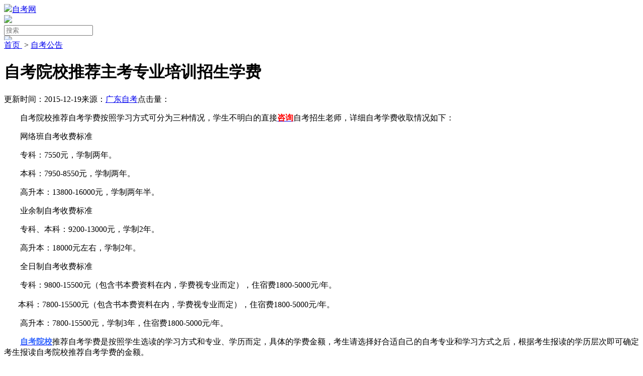

--- FILE ---
content_type: text/html
request_url: https://m.zikao-zikao.com/zikaogonggao/1697.html
body_size: 7439
content:
<!DOCTYPE html>
<html xmlns="https://www.w3.org/1999/xhtml">
<head>
    <meta http-equiv="Content-Type" content="text/html; charset=UTF-8" />
    <meta name="viewport" content="width=device-width, initial-scale=1.0, maximum-scale=1.0, user-scalable=0" />
    <meta http-equiv="Cache-Control" content="no-transform" />
    <meta http-equiv="Cache-Control" content="no-siteapp" />
    <meta name="apple-mobile-web-app-capable" content="yes" />
    <meta name="apple-mobile-web-app-status-bar-style" content="black" />
    <meta name="format-detection" content="telephone=no" />
    <meta name="applicable-device" content="mobile">
    <meta property="og:type" content="article" />
    <meta property="og:image" content="https://www.zikao-zikao.com/uploads/allimg/151219/1_151219104942_1.jpg"/>
    <meta property="og:release_date" content="2015-12-19 10:51:13"/>
    <meta property="og:title" content="自考院校推荐主考专业培训招生学费_自考网"/>
    <meta property="og:description" content="自考院校推荐自考学费是按照学生选读的学习方式和专业、学历而定，具体的学费金额，考生请选择好合适自己的自考专业和学习方式之后，根据考生报读的学历层次即可确定考生报读自考院校推荐自考学费的金额。"/>
    <meta property="article:author" content="自考网" />
    <meta property="article:published_time" content="2015-12-19 10:51:13+08:00" />
    <meta property="article:published_first" content="自考网,https://m.zikao-zikao.com/zikaogonggao/1697.html" />
    <title>自考院校推荐主考专业培训招生学费_自考网</title>
    <meta name="keywords" content="自考主考院校,主考专业培训,自考院校学费" />
    <meta name="description" content="自考院校推荐自考学费是按照学生选读的学习方式和专业、学历而定，具体的学费金额，考生请选择好合适自己的自考专业和学习方式之后，根据考生报读的学历层次即可确定考生报读自考院校推荐自考学费的金额。" />
    <script type="text/javascript" src="https://resfiles.oss-cn-shenzhen.aliyuncs.com/cloudsite/js/cs.js?id=129651&v=1"></script>
<script charset="UTF-8" id="LA_COLLECT" src="//sdk.51.la/js-sdk-pro.min.js"></script>
<script>LA.init({id:"3GX2aRCN7VPLAvDM",ck:"3GX2aRCN7VPLAvDM",autoTrack:true})</script>
    <link href="/public/css/style.css" rel="stylesheet" />    
    <link rel="stylesheet" href="/statics/share/css/share.min.css">
    <script src="/statics/share/js/social-share.min.js"></script>
    
</head>
<body oncontextmenu="window.event.returnValue=false" ondragstart="window.event.returnValue=false" onselectstart="return false;">
<script src="/public/js/jquery.min.js"></script>
<header>
    <div class="Box ny">
        <div class="logo"><a href="https://m.zikao-zikao.com"><img src="/public/images/logo3.png">自考网</a></div>
        <div class="inputBox">
            <img src="/public/images/search.png">
            <form id="searchForm" action="/search_m.php" method="get" role="form">
                <input type="hidden" name="kwtype" value="0" />
                <input type="text" name="q" id="keywords" placeholder="搜索">
                <button type="submit" style="display: none;"></button>
            </form>
        </div>
        <a id="menu_an"><img src="/public/images/home_b.png"></a>
        <div class="cl"></div>
    </div>

</header>

<script src="/public/js/days.js" charset="utf-8"></script>
<style>
    header{height: 4.5rem!important;overflow: hidden;}
    
</style>
    <div id="Container">
        <div class="local"><a href="https://m.zikao-zikao.com/"> 首页 </a>&nbsp;&gt;&nbsp;<a href="https://m.zikao-zikao.com/zikaogonggao/" title="自考公告">自考公告</a></div>
        <div class="body_nav">
            <div class="news_t"><h1>自考院校推荐主考专业培训招生学费</h1></div>
            <div class="shuxin"><span>更新时间：2015-12-19</span><span>来源：<a href="https://m.zikao-zikao.com/" target="_blank">广东自考</a></span><span>点击量：<script src="https://www.zikao-zikao.com/plus/count.php?view=yes&aid=1697&mid=1" type='text/javascript' language="javascript"></script></span></div>
        </div>
  <div class="shows_body">
    <p>　　自考院校推荐自考学费按照学习方式可分为三种情况，学生不明白的直接<a target="_blank" href="https://vipz1-rgak7.kuaishang.cn/bs/im.htm?cas=57202___181818&amp;fi=67865&amp;ref=http%3A%2F%2Fm.zikao-zikao.com%2Fzikaogonggao%2F1697.htm"><strong><span style="color: rgb(255,0,0)">咨询</span></strong></a>自考招生老师，详细自考学费收取情况如下：</p>
<p>　　网络班自考收费标准</p>
<p>　　专科：7550元，学制两年。</p>
<p>　　本科：7950-8550元，学制两年。</p>
<p>　　高升本：13800-16000元，学制两年半。</p>
<p>　　业余制自考收费标准</p>
<p>　　专科、本科：9200-13000元，学制2年。</p>
<p>　　高升本：18000元左右，学制2年。</p>
<p>　　全日制自考收费标准</p>
<p>　　专科：9800-15500元（包含书本费资料在内，学费视专业而定），住宿费1800-5000元/年。<br />
<br />
&nbsp;&nbsp;&nbsp;&nbsp;&nbsp;&nbsp; 本科：7800-15500元（包含书本费资料在内，学费视专业而定），住宿费1800-5000元/年。</p>
<p>　　高升本：7800-15500元，学制3年，住宿费1800-5000元/年。</p>
<p>　　<a href="https://m.zikao-zikao.com/" target="_blank"><span style="color: rgb(51, 102, 255);"><strong>自考院校</strong></span></a>推荐自考学费是按照学生选读的学习方式和专业、学历而定，具体的学费金额，考生请选择好合适自己的自考专业和学习方式之后，根据考生报读的学历层次即可确定考生报读自考院校推荐自考学费的金额。</p>
<p>　　<a target="_blank" href="https://m.zikao-zikao.com/huanannongyedaxue/zhuanyejieshao/"><span style="color: rgb(51, 102, 255);"><strong>自考院校推荐自考</strong></span></a>即日起招生，中国公民，不限年龄、民族、种族、地区和已受学历的限制，均可报读。<a target="_blank" href="https://vipz1-rgak7.kuaishang.cn/bs/im.htm?cas=57202___181818&amp;fi=67865&amp;ref=http%3A%2F%2Fm.zikao-zikao.com%2Fzikaogonggao%2F1697.htm"><img border="0" alt="自考院校推荐自考学费" width="100" height="26" src="https://m.zikao-zikao.com/uploads/allimg/151219/1_151219104942_1.jpg" /></a></p>
<p>　　自考院校推荐自考报名的考生，直接进入网上，按照提示信息即可完成网上报名，不明白的地方可以直接<a target="_blank" href="https://vipz1-rgak7.kuaishang.cn/bs/im.htm?cas=57202___181818&amp;fi=67865&amp;ref=http%3A%2F%2Fm.zikao-zikao.com%2Fzikaogonggao%2F1697.htm"><strong><span style="color: rgb(255,0,0)">咨询</span></strong></a>自考招生老师。</p>
</div>
<div class="taglink"><span>相关专题：</span><a href="https://m.zikao-zikao.com/zhuanti/151.html" target="_blank">自考主考院校</a></div>
<div class="tabs_share">
<div class="sharePopup_box">
      <div class="sharePopup">
        <div class="share-component" data-sites="weibo,qq,qzone,wechat"></div>
      </div>
    </div>
    <script type="text/javascript" src="/public/js/wap_zx2.js"></script>
</div>
<div class="pjia">
<img src="/public/images/j.jpg" alt="blank"/>
<div class="commentbox">
<form action="https://www.zikao-zikao.com/plus/feedback.php?action=send" method="post" name="feedback" id="feedback">
对文章评价：<a class="pf" id="pf">非常满意</a><a class="pf2" id="pf2">很满意</a><a class="nor" id="nor">满意</a><a class="un" id="un">不满意</a>
<input name="notuser" type="hidden" value="1" />
<input type="hidden" name="aid" value="1697">
<input name="msg" type="hidden" id="msg" />
<input type="hidden"name="comtype" value="comments">
<input type="hidden"name="username" value="游客">
<input type="hidden"name="isconfirm" value="yes" />
<input type="hidden"name="backurl" value="https://m.zikao-zikao.com/zikaogonggao/1697.html" />
<input name="sb" type="button" class="submit" value="发表评论"/>
</form>
</div>
</div>
<div class="cont_5">
    <ul>
        <li>下一篇：<a href="https://m.zikao-zikao.com/zikaogonggao/1646.html" target="_blank"><h2>会计专业大专班学费介绍</h2></a>  </li>
        <li>上一篇：<a href="https://m.zikao-zikao.com/zikaogonggao/1712.html" target="_blank"><h2>2018年全日制春季招生通知</h2></a> </li>
    </ul>
</div>
<div class="news-list news3">
	<div class="tabnav">
		<a class="on">相关文章</a>
		<a>相关问题</a>
	</div>
	<div class="tabview">
		<div class="list">
			<ul><li>
					<a href="https://m.zikao-zikao.com/fjzk/42747.html"><span>2024年福建自考会计专业有前途吗？主考院校是什么？</span><font>2023-12-27</font></a>
				</li>
<li>
					<a href="https://m.zikao-zikao.com/fjzk/42657.html"><span>2024年福建自考除了福建大学还有其他主考院校吗</span><font>2023-12-19</font></a>
				</li>
<li>
					<a href="https://m.zikao-zikao.com/czzx/42207.html"><span>潮州自考会计专业有前途吗？主考院校是什么？</span><font>2023-12-27</font></a>
				</li>
<li>
					<a href="https://m.zikao-zikao.com/czzx/42118.html"><span>潮州自考除了潮州大学还有其他主考院校吗？</span><font>2023-12-19</font></a>
				</li>
<li>
					<a href="https://m.zikao-zikao.com/czzx/42073.html"><span>了解潮州自考选择合适主考院校及学习方式</span><font>2023-12-16</font></a>
				</li>
<li>
					<a href="https://m.zikao-zikao.com/czzx/42071.html"><span>潮州自考有哪些学习方式？可以报考哪些院校？</span><font>2023-12-16</font></a>
				</li>

			</ul>
		</div>
		<div class="list none">
			<ul><li>
					<a href="https://m.zikao-zikao.com/wenda/yuanxiao/9387.html"><span>自考主考院校和自考专业哪个更重要？</span><font>2021-01-14</font></a>
				</li>

			</ul>
		</div>
	</div>
</div>
<div class="news-list news3">
	<div class="tabnav">
		<a class="on">你感兴趣的内容</a>
		<a>热门专题推荐</a>
	</div>
	<div class="tabview">
		<div class="list"><div class="n_box">
                <a href="https://m.zikao-zikao.com/zikaozhuanye/21821.html">
                    <img class="lazyload" alt="自考本科旅游管理专业难吗？" src="https://www.zikao-zikao.com/uploads/allimg/231011/231011151140.jpg"></a>
                <div class="text">
                    <div class="h2"><a href="https://m.zikao-zikao.com/zikaozhuanye/21821.html">自考本科旅游管理专业难吗？</a></div>
                    <p>近年来，自学考试成为越来越多工作人士提升学历的一种重要...<a href="https://m.zikao-zikao.com/zikaozhuanye/21821.html" target="_blank">【详情】</a></p>
                    <span>更新时间：2023-12-02</span>
                </div>
            </div>

            <ul><li><a href="https://m.zikao-zikao.com/zikaobenke/72051.html"><span>【图文】2025年广州自考本科对比其他学历提升方式优势</span><font>2025-04-12</font></a></li>
<li><a href="https://m.zikao-zikao.com/nmgzk/26465.html"><span>内蒙古自考本科选择什么专业好？</span><font>2023-10-24</font></a></li>
<li><a href="https://m.zikao-zikao.com/zikaobenke/35413.html"><span>2024年自考本科一共要考哪几科？</span><font>2023-12-22</font></a></li>
<li><a href="https://m.zikao-zikao.com/zikaogonggao/76523.html"><span>「揭秘」广东成人自考需要到校上课吗？2025年学习方式解析</span><font>2025-05-20</font></a></li>
<li><a href="https://m.zikao-zikao.com/zkdq/62189.html"><span>【答疑】深圳2025年自考本科在哪里报名？</span><font>2024-12-24</font></a></li>
<li><a href="https://m.zikao-zikao.com/zikaozhuanke/30795.html"><span>自考大专报名费多少钱？有哪些收费？</span><font>2023-12-12</font></a></li>
</ul>
        </div>
		<div class="list none">
			<div class="randtag">
                <a href="https://m.zikao-zikao.com/zhuanti/25932.html"  target="_blank">上海自考大专专业</a>
                <a href="https://m.zikao-zikao.com/zhuanti/25127.html"  target="_blank">云南自学考试</a>
                <a href="https://m.zikao-zikao.com/zhuanti/12470.html"  target="_blank">广州专科报读</a>
                <a href="https://m.zikao-zikao.com/zhuanti/27522.html" class='hot' target="_blank">云浮自考助学</a>
                <a href="https://m.zikao-zikao.com/zhuanti/26185.html"  target="_blank">重庆本科大学</a>
                <a href="https://m.zikao-zikao.com/zhuanti/430.html"  target="_blank">初中自考时间</a>
                <a href="https://m.zikao-zikao.com/zhuanti/6478.html"  target="_blank">自考大专课程</a>
                <a href="https://m.zikao-zikao.com/zhuanti/9484.html"  target="_blank">潮州大学大专</a>
                <a href="https://m.zikao-zikao.com/zhuanti/10290.html" class='hot' target="_blank">成人提升学历网</a>
                <a href="https://m.zikao-zikao.com/zhuanti/13763.html"  target="_blank">初中自考本科学历</a>
                <a href="https://m.zikao-zikao.com/zhuanti/27637.html" class='hot' target="_blank">安徽自考包过吗</a>
                <a href="https://m.zikao-zikao.com/zhuanti/17089.html"  target="_blank">阳江升本科</a>
                <a href="https://m.zikao-zikao.com/zhuanti/22310.html"  target="_blank">2023年汕头自考</a>
                <a href="https://m.zikao-zikao.com/zhuanti/1345.html"  target="_blank">梅州报本科</a>
                <a href="https://m.zikao-zikao.com/zhuanti/27080.html"  target="_blank">阳江自考查询</a>
                <a href="https://m.zikao-zikao.com/zhuanti/21612.html"  target="_blank">华农自考专科</a>
                <a href="https://m.zikao-zikao.com/zhuanti/6992.html"  target="_blank">自考本科报名费用</a>
                <a href="https://m.zikao-zikao.com/zhuanti/14984.html"  target="_blank">专本套读是什么</a>
            </div>
		</div>
	</div>
</div>




<div class="bm_form">
<script src="/public/js/bj_form_mobile.js" charset="gb2312"></script>
</div>
﻿<footer>
    <div class="Copyright">Copyright &copy; 2024 自考网 <a target="_blank" href="https://beian.miit.gov.cn"
            rel="nofollow">粤ICP备18016435号</a></div>
    <div class="About">
        <p> 此网站信息解释权属于广州天资教育科技有限公司 </p>
        <p>声明：本站为广东自学考试民间交流网站，近期广东自学考试动态请各位考生以省教育考试院、各市自考办通知为准。</p>
    </div>
</footer>
﻿<div class="layer_form" style="display:none;">
    <form class="popup_form" autocomplete="off">
        <div class="popup_form_close"></div>
        <img src="/public/images/bd-tcbg.png" alt="" class="formbg">
        <div class="fbox">
            <p class="plt">系统会以短信的形式将</p>
            <p class="pla">学历考试信息发送至您的手机</p>
            <input type="text" name="phone" class="phone" placeholder="请输入您的手机号码">
            <input type="text" name="level" class="level" placeholder="您想要报考的学历等级">
            <button type="submit" class="popup_submit"><span>免费获取学历信息</span></button>
        </div>
    </form>
</div>
<script src="https://res.daniujiaoyu.com/common/js/form.js"></script>

<div class="popup" id="popup"></div>
<div class="nav_pupop">
    <div class="box">
        <a class="close"><img src="/public/images/close.png" /></a>
        <div class="list">
            <ul>
                <li>
                    <div class="tit t1">
                        <a href="https://m.zikao-zikao.com/"><i></i>网站首页</a>
                    </div>
                    <div class="links">
                        <a href="https://m.zikao-zikao.com/zikaogonggao/"><span>自考公告</span></a>
                        <a href="https://m.zikao-zikao.com/zikaoyuanxiao/"><span>自考院校</span></a>
                        <a href="https://m.zikao-zikao.com/zikaozhuanke/"><span>自考大专</span></a>
                        <a href="https://m.zikao-zikao.com/zikaobenke/"><span>自考本科</span></a>
                        <a href="https://m.zikao-zikao.com/zikaoshiti/"><span>自考试题</span></a>
                        <a href="https://m.zikao-zikao.com/zikaozixun/"><span>自考资讯</span></a>
                        <a href="https://m.zikao-zikao.com/zikaowenda/"><span>自考问答</span></a>
                        <a href="https://m.zikao-zikao.com/zikaozhinan/"><span>自考指南</span></a>
                        <a href="https://m.zikao-zikao.com/wenda/"><span>问答百科</span></a>
                        <a href="https://m.zikao-zikao.com/zhuanti/"><span>教育专题</span></a>
                        <a href="https://m.zikao-zikao.com/zikaowenda/151.html"><span>自考报名</span></a>
                    </div>
                </li>
                <li class="li2">
                    <div class="tit t2">
                        <a href="https://m.zikao-zikao.com/zikaozhuanye/"><i></i>自考专业</a>
                    </div>
                    <div class="links">
                        <a href="https://m.zikao-zikao.com/zikaozhuanke/6279.html"><span>高中升大专</span></a>
                        <a href="https://m.zikao-zikao.com/zikaobenke/6055.html"><span>高中升本科</span></a>
                        <a href="https://m.zikao-zikao.com/wenda/benke/taodu/"><span>专套连读</span></a>
                        <a href="https://m.zikao-zikao.com/wenda/benke/liandu/"><span>专本连读</span></a>
                        <a href="https://m.zikao-zikao.com/zikaozhuanke/4018.html"><span>初中升大专</span></a>
                        <a href="https://m.zikao-zikao.com/wenda/dazhuan/zhongzhuan/"><span>中专升大专</span></a>
                        <a href="https://m.zikao-zikao.com/wenda/benke/dazhuan/"><span>专升本</span></a>
                        <a href="https://m.zikao-zikao.com/wenda/yuanxiao/wangluoban/"><span>网络班</span></a>
                    </div>
                </li>
                <li class="li3">
                    <div class="tit t3">
                        <a href="https://m.zikao-zikao.com/wenda/zhinan/"><i></i>自考指南</a>
                    </div>
                    <div class="links">
                        <a href="https://m.zikao-zikao.com/zikaowenda/151.html"><span>报考指南</span></a>
                        <a href="https://m.zikao-zikao.com/zikaozixun/327.html"><span>报考须知</span></a>
                        <a href="https://m.zikao-zikao.com/zikaozixun/323.html"><span>学位办理</span></a>
                        <a href="https://m.zikao-zikao.com/zikaozixun/321.html"><span>毕业办理</span></a>
                        <a href="https://m.zikao-zikao.com/zikaozixun/324.html"><span>考籍更正</span></a>
                        <a href="https://m.zikao-zikao.com/zikaozixun/326.html"><span>违规处罚</span></a>
                        <a href="https://m.zikao-zikao.com/zikaozixun/315.html"><span>转考办理</span></a>
                        <a href="https://m.zikao-zikao.com/zikaozixun/319.html"><span>免考办理</span></a>
                    </div>
                </li>
            </ul>
        </div>
    </div>
</div>
<script>
    (function () {
        var bp = document.createElement('script');
        bp.src = '//push.zhanzhang.baidu.com/push.js';
        var s = document.getElementsByTagName("script")[0];
        s.parentNode.insertBefore(bp, s);
    })();
</script>
<script>
    (function () {
        var src = "https://s.ssl.qhres2.com/ssl/ab77b6ea7f3fbf79.js";
        document.write('<script src="' + src + '" id="sozz"><\/script>');
    })();
</script>
<script>
    (function () {
        var src = "https://jspassport.ssl.qhimg.com/11.0.1.js?d182b3f28525f2db83acfaaf6e696dba";
        document.write('<script src="' + src + '" id="sozz"><\/script>');
    })();
</script>
<script>
    var _hmt = _hmt || [];
    (function () {
        var hm = document.createElement("script");
        hm.src = "https://hm.baidu.com/hm.js?c9e7db88c1e0a3d770e6d31a8d1225d7";
        var s = document.getElementsByTagName("script")[0];
        s.parentNode.insertBefore(hm, s);
    })();
</script>
<script src="/public/js/jquery.min.js"></script>
<script src="/public/js/common.js"></script>
<script src="/public/js/nfooter.js"></script>
<script type="text/javascript" src="https://robotres.daniujiaoyu.com/js/res.js?bid=zkc1004&formname=service&time=8000" charset="utf-8"></script>
</div>
<script type="application/ld+json">
    {
    "@context": "https://ziyuan.baidu.com/contexts/cambrian.jsonld",
    "@id": "https://m.zikao-zikao.com/zikaogonggao/1697.html",
    "appid": "1594785921609589",
    "title": "自考院校推荐主考专业培训招生学费",
    "images": [
    "https://www.zikao-zikao.com/uploads/allimg/151219/1_151219104942_1.jpg"
    ],
    "pubDate": "2015-12-19T10:51:13"
    }
</script>
</body>
</html>
